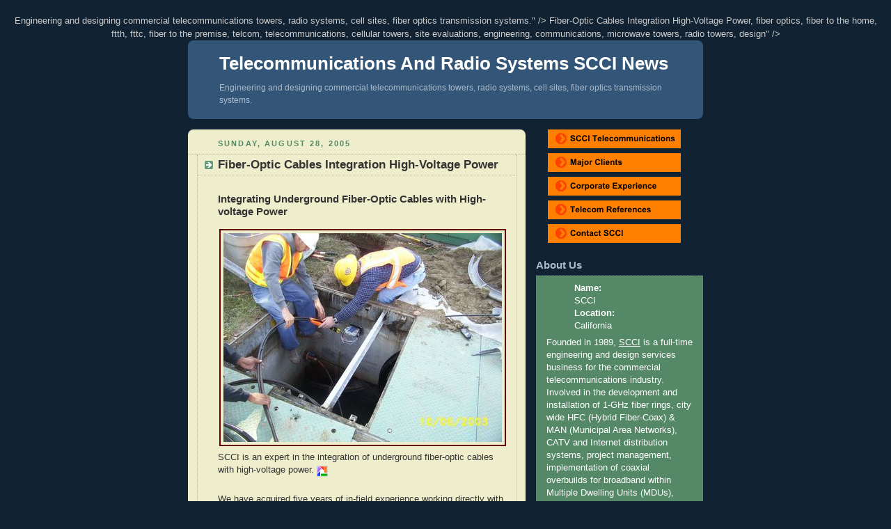

--- FILE ---
content_type: text/html
request_url: http://sccicom.com/2005/08/fiber-optic-cables-integration-high_28.htm
body_size: 22845
content:
<!DOCTYPE html PUBLIC "-//W3C//DTD XHTML 1.0 Strict//EN" "http://www.w3.org/TR/xhtml1/DTD/xhtml1-strict.dtd">



<html xmlns="http://www.w3.org/1999/xhtml" xml:lang="en" lang="en">

<head>
  
 
 <title>Fiber-Optic Cables Integration High-Voltage Power<script type="text/javascript" src="http://www.blogger.com/static/v1/common/js/1731501300-csitaillib.js"></script>
<script>if (typeof(window.attachCsiOnload) != 'undefined' && window.attachCsiOnload != null) { window.attachCsiOnload('ext_blogspot'); }</script> - Telecommunications And Radio Systems SCCI News</title>
 <meta name="description" content="Fiber-Optic Cables Integration High-Voltage Power - <script type="text/javascript" src="http://www.blogger.com/static/v1/common/js/1731501300-csitaillib.js"></script>
<script>if (typeof(window.attachCsiOnload) != 'undefined' && window.attachCsiOnload != null) { window.attachCsiOnload('ext_blogspot'); }</script>Engineering and designing commercial telecommunications towers, radio systems, cell sites, fiber optics transmission systems." />
 <meta name="keywords" content="Engineering and designing commercial telecommunications towers, radio systems, cell sites, fiber optics transmission systems., <script type="text/javascript" src="http://www.blogger.com/static/v1/common/js/1731501300-csitaillib.js"></script>
<script>if (typeof(window.attachCsiOnload) != 'undefined' && window.attachCsiOnload != null) { window.attachCsiOnload('ext_blogspot'); }</script>Fiber-Optic Cables Integration High-Voltage Power, <script type="text/javascript" src="http://www.blogger.com/static/v1/common/js/1731501300-csitaillib.js"></script>
<script>if (typeof(window.attachCsiOnload) != 'undefined' && window.attachCsiOnload != null) { window.attachCsiOnload('ext_blogspot'); }</script> fiber optics, fiber to the home, ftth, fttc, fiber to the premise, telcom, telecommunications, cellular towers, site evaluations, engineering, communications, microwave towers, radio towers, design" />


  <script type="text/javascript">(function() { var a=window;function e(b){this.t={};this.tick=function(c,h,d){d=d?d:(new Date).getTime();this.t[c]=[d,h]};this.tick("start",null,b)}var f=new e;a.jstiming={Timer:e,load:f};try{a.jstiming.pt=a.gtbExternal&&a.gtbExternal.pageT()||a.external&&a.external.pageT}catch(g){};a.tickAboveFold=function(b){b=b;var c=0;if(b.offsetParent){do c+=b.offsetTop;while(b=b.offsetParent)}b=c;b<=750&&a.jstiming.load.tick("aft")};var i=false;function j(){if(!i){i=true;a.jstiming.load.tick("firstScrollTime")}}a.addEventListener?a.addEventListener("scroll",j,false):a.attachEvent("onscroll",j); })();</script><meta http-equiv="Content-Type" content="text/html; charset=UTF-8" />
<meta name="MSSmartTagsPreventParsing" content="true" />
<meta name="generator" content="Blogger" />
<link rel="icon" type="image/vnd.microsoft.icon" href="http://www.blogger.com/favicon.ico"/>
<link rel="alternate" type="application/atom+xml" title="Telecommunications And Radio Systems SCCI News - Atom" href="http://sccicom.com/telecom-engineering-news-atom.xml" />
<link rel="alternate" type="application/rss+xml" title="Telecommunications And Radio Systems SCCI News - RSS" href="http://sccicom.com/rss.xml" />
<link rel="service.post" type="application/atom+xml" title="Telecommunications And Radio Systems SCCI News - Atom" href="http://www.blogger.com/feeds/15144866/posts/default" />
<link rel="EditURI" type="application/rsd+xml" title="RSD" href="http://www.blogger.com/rsd.g?blogID=15144866" />
<link rel="alternate" type="application/atom+xml" title="Telecommunications And Radio Systems SCCI News - Atom" href="http://www.blogger.com/feeds/15144866/112529845879552460/comments/default" />
 <link rel="stylesheet" type="text/css" href="http://www.blogger.com/static/v1/v-css/3727950723-blog_controls.css"/> <link rel="stylesheet" type="text/css" href="http://www.blogger.com/dyn-css/authorization.css?targetBlogID=15144866&zx=b51ed82e-3840-481b-a3f5-db79d264619e"/>

 <link href="http://sccicom.com/scci.ico" rel="shortcut icon" type="image/vnd.microsoft.icon">

  <style type="text/css">
/*
-----------------------------------------------
Blogger Template Style
Name:     Rounders 3
Designer: Douglas Bowman
URL:      www.stopdesign.com
Date:     27 Feb 2004
----------------------------------------------- */


body {
  background:#123;
  margin:0;
  padding:20px 10px;
  text-align:center;
  font:x-small/1.5em "Trebuchet MS",Verdana,Arial,Sans-serif;
  color:#ccc;
  font-size/* */:/**/small;
  font-size: /**/small;
  }


/* Page Structure
----------------------------------------------- */
/* The images which help create rounded corners depend on the 
   following widths and measurements. If you want to change 
   these measurements, the images will also need to change.
   */
#content {
  width:740px;
  margin:0 auto;
  text-align:left;
  }
#main {
  width:485px;
  float:left;
  background:#eec url("http://www.blogblog.com/rounders3/corners_main_bot.gif") no-repeat left bottom;
  margin:15px 0 0;
  padding:0 0 10px;
  color:#333;
  font-size:97%;
  line-height:1.5em;
  }
#main2 {
  float:left;
  width:100%;
  background:url("http://www.blogblog.com/rounders3/corners_main_top.gif") no-repeat left top;
  padding:10px 0 0;
  }
#sidebar {
  width:240px;
  float:right;
  margin:15px 0 0;
  font-size:97%;
  line-height:1.5em;
  }


/* Links
----------------------------------------------- */
a:link {
  color:#9db;
  }
a:visited {
  color:#798;
  }
a:hover { color: #fff; background-color: #f70; text-decoration:none; }
a img {
  border-width:0;
  }
#main a:link {
  color:#347;
  }
#main a:visited {
  color:#666;
  }
#main a:hover {
  color: #fff; background-color: #f70; text-decoration:none;
  }


/* Blog Header
----------------------------------------------- */
#header {
  background:#357 url("http://www.blogblog.com/rounders3/corners_cap_bot.gif") no-repeat left bottom;
  margin:0 0 0;
  padding:0 0 8px;
  color:#fff;
  }
#header div {
  background:url("http://www.blogblog.com/rounders3/corners_cap_top.gif") no-repeat left top;
  padding:8px 15px 0;
  }
#blog-title {
  margin:0;
  padding:10px 30px 5px;
  font-size:200%;
  line-height:1.2em;
  }
#blog-title a {
  text-decoration:none;
  color:#fff;
  }
#description {
  margin:0;
  padding:5px 30px 10px;
  font-size:94%;
  line-height:1.5em;
  color:#abc;
  }


/* Posts
----------------------------------------------- */
.date-header {
  margin:0 28px 0 43px;
  font-size:85%;
  line-height:2em;
  text-transform:uppercase;
  letter-spacing:.2em;
  color:#586;
  }
.post {
  margin:.3em 0 25px;
  padding:0 13px;
  border:1px dotted #bb9;
  border-width:1px 0;
  }
.post-title {
  margin:0;
  font-size:135%;
  line-height:1.5em;
  background:url("http://www.blogblog.com/rounders3/icon_arrow.gif") no-repeat 10px .5em;
  display:block;
  border:1px dotted #bb9;
  border-width:0 1px 1px;
  padding:2px 14px 2px 29px;
  color:#333;
  }
#main a.title-link, .post-title strong {
  text-decoration:none;
  display:block;
  }
#main a.title-link:hover {
  background-color:#fff;
  color:#000;
  }
.post-body {
  border:1px dotted #bb9;
  border-width:0 1px 1px;
  border-bottom-color:#eec;
  padding:10px 14px 1px 29px;
  }
html>body .post-body {
  border-bottom-width:0;
  }
.post p {
  margin:0 0 .75em;
  }
p.post-footer {
  background:#fff;
  margin:0;
  padding:2px 14px 2px 29px;
  border:1px dotted #bb9;
  border-bottom:1px solid #eee;
  font-size:100%;
  line-height:1.5em;
  color:#666;
  text-align:right;
  }
html>body p.post-footer {
  border-bottom-color:transparent;
  }
p.post-footer em {
  display:block;
  float:left;
  text-align:left;
  font-style:normal;
  }
a.comment-link {
  /* IE5.0/Win doesn't apply padding to inline elements,
     so we hide these two declarations from it */
  background/* */:/**/url("http://www.blogblog.com/rounders3/icon_comment.gif") no-repeat 0 45%;
  padding-left:14px;
  }
html>body a.comment-link {
  /* Respecified, for IE5/Mac's benefit */
  background:url("http://www.blogblog.com/rounders3/icon_comment.gif") no-repeat 0 45%;
  padding-left:14px;
  }
.post img {
  margin:0 0 5px 0;
  padding:4px;
  border:1px solid #586;
  }
blockquote {
  margin:.75em 0;
  border:1px dotted #596;
  border-width:1px 0;
  padding:5px 15px;
  }
.post blockquote p {
  margin:.5em 0;
  }
.feedTitle { 
  text-align:center;
  font-size: 18px;
  }

/* Comments
----------------------------------------------- */
#comments {
  margin:-25px 13px 0;
  border:1px dotted #6a7;
  border-width:0 1px 1px;
  padding:20px 0 15px 0;
  }
#comments h4 {
  margin:0 0 10px;
  padding:0 14px 2px 29px;
  border-bottom:1px dotted #6a7;
  font-size:120%;
  line-height:1.4em;
  color:#333;
  }
#comments-block {
  margin:0 15px 0 9px;
  }
.comment-data {
  background:url("http://www.blogblog.com/rounders3/icon_comment.gif") no-repeat 2px .3em;
  margin:.5em 0;
  padding:0 0 0 20px;
  color:#666;
  }
.comment-poster {
  font-weight:bold;
  }
.comment-body {
  margin:0 0 1.25em;
  padding:0 0 0 20px;
  }
.comment-body p {
  margin:0 0 .5em;
  }
.comment-timestamp {
  margin:0 0 .5em;
  padding:0 0 .75em 20px;
  color:#fff;
  }
.comment-timestamp a:link {
  color:#fff;
  }
.deleted-comment {
  font-style:italic;
  color:gray;
  }


/* Profile
----------------------------------------------- */
#profile-container {
  background:#586 url("http://www.blogblog.com/rounders3/corners_prof_bot.gif") no-repeat left bottom;
  margin:0 0 15px;
  padding:0 0 10px;
  color:#fff;
  }
#profile-container h2 {
  background:url("http://www.blogblog.com/rounders3/corners_prof_top.gif") no-repeat left top;
  padding:10px 15px .2em;
  margin:0;
  border-width:0;
  font-size:115%;
  line-height:1.5em;
  color:#fff;
  }
.profile-datablock {
  margin:0 15px .5em;
  border-top:1px dotted #7a8;
  padding-top:8px;
  }
.profile-img {display:inline;}
.profile-img img {
  float:left;
  margin:0 10px 5px 0;
  border:4px solid #bec;
  }
.profile-data strong {
  display:block;
  }
#profile-container p {
  margin:0 15px .5em;
  }
#profile-container .profile-textblock {
  clear:left;
  }
#profile-container a {
  color:#fff;
  }
.profile-link a {
  background:url("http://www.blogblog.com/rounders3/icon_profile.gif") no-repeat 0 .1em;
  padding-left:15px;
  font-weight:bold;
  }
ul.profile-datablock {
  list-style-type:none;
  }
#profile-container h2.sidebar-title {display:none;}

/* Sidebar Boxes
----------------------------------------------- */
.box {
  background:#234 url("http://www.blogblog.com/rounders3/corners_side_top.gif") no-repeat left top;
  margin:0 0 15px;
  padding:10px 0 0;
  color:#abc;
  }
.box2 {
  background:url("http://www.blogblog.com/rounders3/corners_side_bot.gif") no-repeat left bottom;
  padding:0 13px 8px;
  }
.sidebar-title {
  margin:0;
  padding:0 0 .2em;
  border-bottom:1px dotted #456;
  font-size:115%;
  line-height:1.5em;
  color:#abc;
  }
.box ul {
  margin:.5em 0 1.25em;
  padding:0 0px;
  list-style:none;
  }
.box ul li {
  background:url("http://www.blogblog.com/rounders3/icon_arrow_sm.gif") no-repeat 2px .25em;
  margin:0;
  padding:0 0 3px 16px;
  margin-bottom:3px;
  border-bottom:1px dotted #345;
  line-height:1.4em;
  }
.box p {
  margin:0 0 .6em;
  }


/* Footer
----------------------------------------------- */
#footer {
  clear:both;
  margin:0;
  padding:15px 0 0;
  }
#footer div {
  background:#357 url("http://www.blogblog.com/rounders3/corners_cap_top.gif") no-repeat left top;
  padding:8px 0 0;
  color:#fff;
  }
#footer div div {
  background:url("http://www.blogblog.com/rounders3/corners_cap_bot.gif") no-repeat left bottom;
  padding:0 15px 8px;
  }
#footer hr {display:none;}
#footer p {margin:0;}
#footer a {color:#fff;} 
  </style>



</head>



<body>



<!-- Begin #content - Centers all content and provides edges for floated columns -->

<div id="content">



<!-- Blog Header -->

<div id="header"><div>

  <h1 id="blog-title">
    <a href="http://sccicom.com/news.html">
	Telecommunications And Radio Systems SCCI News
	</a>
  </h1>
  <p id="description">Engineering and designing commercial telecommunications towers, radio systems, cell sites, fiber optics transmission systems.</p>

</div></div>





<!-- Begin #main - Contains main-column blog content -->

<div id="main"><div id="main2"><div id="main3">



    
  <h2 class="date-header">Sunday, August 28, 2005</h2>
  

  

     

  <!-- Begin .post -->

  <div class="post"><a name="112529845879552460"></a>

     

    
	 
    <h3 class="post-title">
	 Fiber-Optic Cables Integration High-Voltage Power
    </h3>
	 
    

    <div class="post-body">

      <p>
      <div style="clear:both;"></div><h3>Integrating Underground Fiber-Optic Cables with High-voltage Power</h3><a href="http://sccicom.com/hello/422248/640/fiber-power2-2005.08.28-23.54.10.jpg"><img style="border: 2px solid rgb(102, 0, 0); margin: 2px;" src="http://sccicom.com/hello/422248/400/fiber-power2-2005.08.28-23.54.10.jpg" border="0" /></a><br />SCCI is an expert in the integration of underground fiber-optic cables with high-voltage power. <a href="http://picasa.google.com/" target="ext"><img src="http://photos1.blogger.com/pbp.gif" alt="Posted by Picasa" style="border: 0px none ; padding: 0px; background: transparent none repeat scroll 0% 50%; -moz-background-clip: initial; -moz-background-origin: initial; -moz-background-inline-policy: initial;" align="middle" border="0" /></a><br /><br />We have acquired five years of in-field experience working directly with expert journeyman line workers and distribution engineers learning the tradeoffs associated with pulling in a dielectric-fiber cable in the same conduit at 12-kV primary power. One of the key elements we have learned is not to place optical splice closures inside power vaults and manholes.<br /><br /><a onblur="try {parent.deselectBloggerImageGracefully();} catch(e) {}" href="http://sccicom.com/uploaded_images/fiber-power1-784900.jpg"><img style="margin: 0px auto 10px; display: block; text-align: center; cursor: pointer;" src="http://sccicom.com/uploaded_images/fiber-power1-782704.jpg" alt="" border="0" /></a><div style="clear:both; padding-bottom:0.25em"></div><p class="blogger-labels">Labels: <a rel='tag' href="http://sccicom.com/labels/Fiber-Optic.htm">Fiber-Optic</a>, <a rel='tag' href="http://sccicom.com/labels/Fiber-to-the-Curb.htm">Fiber-to-the-Curb</a>, <a rel='tag' href="http://sccicom.com/labels/Fiber-to-the-Home.htm">Fiber-to-the-Home</a>, <a rel='tag' href="http://sccicom.com/labels/Fiber-to-the-Premises.htm">Fiber-to-the-Premises</a>, <a rel='tag' href="http://sccicom.com/labels/FTTC.htm">FTTC</a>, <a rel='tag' href="http://sccicom.com/labels/FTTH.htm">FTTH</a>, <a rel='tag' href="http://sccicom.com/labels/FTTP.htm">FTTP</a></p>
    </p>

    </div>
<p align="center"><a title="SCCI is a telecommunications, engineering and design services firm. We provide installation and construction management, engineering and project management services to citywide municipalities, equipment vendors, and telecommunication systems operators." href="http://sccicom.com/contact.htm"><img border="0" src="http://sccicom.com/images/telecommunications-engineering-design.gif"></a></p><p align="center">
			<a href="http://sccicom.com/contact.htm#Meet_The_SCCI_Telecommunications_Crew">Meet The 
			SCCI Telecommunications Engineering, Design, and Construction Management Crew</a></p>
			<p align="center">
			<a title="Providing installation, construction management, engineering, and project management services to equipment vendors and telecommunication systems operators. Our focus is the emerging wireless technologies, fiber optics industry, CATV, and cellular systems." href="http://sccicom.com/site-map.html">SCCI Radio And Telecommunications Site Map</a></p>
    <p class="post-footer">
      <em>posted by SCCI @ <a href="http://sccicom.com/2005/08/fiber-optic-cables-integration-high_28.htm" title="permanent link">11:54 PM</a></em> &nbsp;
      
         <a class="comment-link" href="https://www.blogger.com/comment.g?blogID=15144866&postID=112529845879552460"location.href=https://www.blogger.com/comment.g?blogID=15144866&postID=112529845879552460;>1 comments</a>
        <span class="item-action"><a href="http://www.blogger.com/email-post.g?blogID=15144866&postID=112529845879552460" title="Email Post"><img class="icon-action" alt="" src="http://www.blogger.com:80/img/icon18_email.gif" height="13" width="18"/></a></span><span class="item-control blog-admin pid-1425048877"><a style="border:none;" href="http://www.blogger.com/post-edit.g?blogID=15144866&postID=112529845879552460" title="Edit Post"><img class="icon-action" alt="" src="http://www.blogger.com:80/img/icon18_edit_allbkg.gif" height="18" width="18"></a></span>
    </p>

  

  </div>

  <!-- End .post -->

  


  <!-- Begin #comments -->
 

  <div id="comments">

	<a name="comments"></a>

    <h4>1 Comments:</h4>

    <dl id="comments-block">
      
      <dt class="comment-data" id="c4588865524547759875"><a name="c4588865524547759875"></a>
        At <a href="#c4588865524547759875" title="comment permalink">7:37 PM</a>,
        <span style="line-height:16px" class="comment-icon blogger-comment-icon"><img src="http://www.blogger.com/img/b16-rounded.gif" alt="Blogger" style="display:inline;" /></span>&nbsp;<a href="http://www.blogger.com/profile/04250642520250873838" rel="nofollow">Ivan</a> said...
      </dt>
      <dd class="comment-body">
        <p>Hello,<br /><br />I wonder why not?</p>
	  <span class="item-control blog-admin pid-916290962"><a style="border:none;" href="http://www.blogger.com/delete-comment.g?blogID=15144866&postID=4588865524547759875" title="Delete Comment" ><span class="delete-comment-icon">&nbsp;</span></a></span>
      </dd>
	  
    </dl>
	
	<p class="comment-timestamp">
    <a class="comment-link" href="https://www.blogger.com/comment.g?blogID=15144866&postID=112529845879552460">Post a Comment</a>
    </p>
  
  
	
	<p style="padding-left:20px;">
	<a href="http://sccicom.com/news.html">&lt;&lt; Home</a>
    </p>
    </div>



  <!-- End #comments -->

<script type="text/javascript" src="http://www.blogger.com/static/v1/common/js/1731501300-csitaillib.js"></script>
<script>if (typeof(window.attachCsiOnload) != 'undefined' && window.attachCsiOnload != null) { window.attachCsiOnload('ext_blogspot'); }</script>

<script src="http://feeds.feedburner.com/RadioAndTelecommunications-GoogleNews?format=sigpro" type="text/javascript"></script><noscript><p>Subscribe to RSS headline updates from: <a href="http://feeds.feedburner.com/RadioAndTelecommunications-GoogleNews"></a><br/>Powered by FeedBurner</p> </noscript>

</div></div></div>

<!-- End #main -->









<!-- Begin #sidebar -->
<p></p><script src="http://sccicom.com/xaramenu.js"></script>
<div align="center">
	<!--webbot CLIENTSIDE 
bot="Ws4FpEx" MODULEID="'SCCI (Project)\m_off.xws'" PREVIEW="&lt;img src='http://sccicom.com/SCCI-menu/m.gif?226FA09D' editor='Webstyle4' border='0'&gt;" startspan  -->
<script src="http://sccicom.com/xaramenu.js"></script><script Webstyle4 src="http://sccicom.com/SCCI-menu/m.js"></script><noscript><img src="http://sccicom.com/SCCI-menu/m.gif?226FA09D" editor="Webstyle4"></noscript>
	<!--webbot 
bot="Ws4FpEx" endspan  -->

</div>
<div id="sidebar">

  

  <!-- Begin #profile-container -->

   <h2 class="sidebar-title">About Us</h2><div id="profile-container"><h2 class="sidebar-title">About Me</h2>
<dl class="profile-datablock">
<dd class="profile-data"><strong>Name:</strong>  SCCI </dd>
<dd class="profile-data"><strong>Location:</strong>  California </dd></dl>
<p class="profile-textblock">Founded in 1989, <a title="Telecommunications And Radio Systems" href="http://sccicom.com">SCCI</a> is a full-time engineering and design services business for the commercial telecommunications industry. Involved in the development and installation of 1-GHz fiber rings, city wide HFC (Hybrid Fiber-Coax) & MAN (Municipal Area Networks), CATV and Internet distribution systems, project management, implementation of coaxial overbuilds for broadband within Multiple Dwelling Units (MDUs), installation contractors for Alameda Power & Telecom, CellularOne, and others. SCCI has fiber-optic SCADA systems experience using self-healing ring topology to command & control substations and power distribution equipment. Other areas include: communications towers engineering, construction management, & developement of combination single/multimode fiber-optic systems.</p>
<p class="profile-link"><a href="http://www.blogger.com/profile/01814645188113480756">View my complete profile</a></p></div>

  <!-- End #profile -->



  

  <!-- Begin .box -->

  <div class="box"><div class="box2"><div class="box3">
    
        

    <h2 class="sidebar-title">Previous Posts</h2>
  
  <ul id="recently">
    
        <li><a href="http://sccicom.com/2005/08/communications-towers-engineering.htm">Communications Towers Engineering</a></li>
     
  </ul>
  
  
  
  
  <p id="powered-by"><a href="http://www.blogger.com"><img src="http://buttons.blogger.com/bloggerbutton1.gif" alt="Powered by Blogger" /></a></p>

    

    <!--

    <p>This is a paragraph of text that could go in the sidebar.</p>

    -->

  

  </div></div></div>

  <!-- End .box -->





</div>

<!-- End #sidebar -->









<!-- Begin #footer -->

<div id="footer"><div><div><hr />



  <p><!-- This is an optional footer. If you want text here, place it inside these tags, and remove this comment. -->Copyright &#169; 2009 <a title="Telecommunications Engineering" href="http://sccicom.com">SCCI</a> All rights reserved.<br>All trademarks, registered trademarks, servicemarks, and copyrights are the property of their respective holders.</p>



</div></div></div>

<!-- End #footer -->









</div>

<!-- End #content -->

<p align="center"><!-- Start of StatCounter Code -->
<script type="text/javascript" language="javascript">
var sc_project=841160; 
var sc_partition=6; 
var sc_security="11071d9d"; 
var sc_invisible=1; 
</script>

<script type="text/javascript" language="javascript" src="http://www.statcounter.com/counter/counter.js"></script><noscript><a href="http://www.statcounter.com/" target="_blank"><img  src="http://c7.statcounter.com/counter.php?sc_project=841160&amp;amp;java=0&amp;amp;security=11071d9d&amp;amp;invisible=1" alt="best counter" border="0"></a> </noscript>
<!-- End of StatCounter Code --></p>
<script type="text/javascript">
var gaJsHost = (("https:" == document.location.protocol) ? "https://ssl." : "http://www.");
document.write(unescape("%3Cscript src='" + gaJsHost + "google-analytics.com/ga.js' type='text/javascript'%3E%3C/script%3E"));
</script>
<script type="text/javascript">
try {
var pageTracker = _gat._getTracker("UA-7223786-1");
pageTracker._trackPageview();
} catch(err) {}</script>
</body>

</html>

--- FILE ---
content_type: application/javascript
request_url: http://sccicom.com/SCCI-menu/m.js
body_size: 954
content:
//�Xara Ltd
if(typeof(loc)=="undefined"||loc==""){var loc="";if(document.body&&document.body.innerHTML){var tt=document.body.innerHTML;var ml=tt.match(/["']([^'"]*)m.js["']/i);if(ml && ml.length > 1) loc=ml[1];}}

var bd=0
document.write("<style type=\"text/css\">");
document.write("\n<!--\n");
document.write(".m_menu {z-index:999;border-color:#ffffff;border-style:solid;border-width:"+bd+"px 0px "+bd+"px 0px;background-color:#112233;position:absolute;left:0px;top:0px;visibility:hidden;}");
document.write(".m_plain, a.m_plain:link, a.m_plain:visited{text-align:left;background-color:#112233;color:#ffffff;text-decoration:none;border-color:#ffffff;border-style:solid;border-width:0px "+bd+"px 0px "+bd+"px;padding:6px 0px 6px 0px;cursor:hand;display:block;font-size:10pt;font-family:Arial, Helvetica, sans-serif;font-weight:bold;}");
document.write("a.m_plain:hover, a.m_plain:active{background-color:#ff7f00;color:#ffffff;text-decoration:none;border-color:#ffffff;border-style:solid;border-width:0px "+bd+"px 0px "+bd+"px;padding:6px 0px 6px 0px;cursor:hand;display:block;font-size:10pt;font-family:Arial, Helvetica, sans-serif;font-weight:bold;}");
document.write("\n-->\n");
document.write("</style>");

var fc=0xffffff;
var bc=0xff7f00;
if(typeof(frames)=="undefined"){var frames=0;}

startMainMenu("",0,0,1,2,0)
mainMenuItem("m_b1",".gif",27,191,loc+"../"+"index.htm","","",3,2,"m_plain");
mainMenuItem("m_b2",".gif",27,191,loc+"../"+"major-telecoms.htm","","",2,2,"m_plain");
mainMenuItem("m_b3",".gif",27,191,loc+"../"+"telecom-exp.htm","","",2,2,"m_plain");
mainMenuItem("m_b4",".gif",27,191,loc+"../"+"telecom-references.htm","","",3,2,"m_plain");
mainMenuItem("m_b5",".gif",27,191,loc+"../"+"contact.htm","","",3,2,"m_plain");
endMainMenu("",0,0);

startSubmenu("m_b5","m_menu",362);
submenuItem("E-mail, Phone #, Maps and Directions",loc+"../"+"contact.htm","","m_plain");
submenuItem("Meet The SCCI Telecommunications Engineering Crew","http://sccicom.com/contact.htm#Meet_The_SCCI_Telecommunications_Crew","","m_plain");
endSubmenu("m_b5");

startSubmenu("m_b4","m_menu",144);
submenuItem("Telecom References",loc+"../"+"telecom-references.htm","","m_plain");
submenuItem("Engineer's Resumes",loc+"../"+"resumes.htm","","m_plain");
endSubmenu("m_b4");

startSubmenu("m_b1","m_menu",184);
submenuItem("SCCI Website","http://sccicom.com","","m_plain");
submenuItem("About SCCI",loc+"../"+"about.htm","","m_plain");
submenuItem("Position Statement",loc+"../"+"position.htm","","m_plain");
submenuItem("Services Provided",loc+"../"+"services.htm","","m_plain");
submenuItem("Tower Designs",loc+"../"+"towers-designs.htm","","m_plain");
submenuItem("Telecommunications News",loc+"../"+"news.html","","m_plain");
endSubmenu("m_b1");

loc="";


--- FILE ---
content_type: text/javascript
request_url: http://www.blogger.com/static/v1/common/js/1731501300-csitaillib.js
body_size: 655
content:
var a=window,b="load",i="jstiming",k="addEventListener";if(a[i]){a[i].a={};a[i].c=1;function n(c,d,g){var e=c.t[d],j=c.t.start;if(!e||!(j||g))return undefined;e=c.t[d][0];j=g!=undefined?g:j[0];return e-j}a[i].report=function(c,d,g){var e="";if(a[i].pt){e+="&srt="+a[i].pt;delete a[i].pt}try{if(a.external&&a.external.tran)e+="&tran="+a.external.tran;else if(a.gtbExternal&&a.gtbExternal.tran)e+="&tran="+a.gtbExternal.tran()}catch(j){}if(c.b)e+="&"+c.b;var h=c.t,t=h.start,o=[],l=[];for(var f in h)if(!(f=="start"))if(!(f.indexOf("_")==0)){var m=h[f][1];if(m)h[m]&&
l.push(f+"."+n(c,f,h[m][0]));else t&&o.push(f+"."+n(c,f))}delete h.start;if(d)for(var p in d)e+="&"+p+"="+d[p];c=[g?g:"http://csi.gstatic.com/csi","?v=3","&s="+(a[i].sn||"blogger")+"&action=",c.name,l.length?"&it="+l.join(","):"",e,"&rt=",o.join(",")].join("");d=new Image;var q=a[i].c++;a[i].a[q]=d;d.onload=d.onerror=function(){delete a[i].a[q]};d.src=c;d=null;return c}};a[i]&&a[i][b].tick("bundleJsStart");function r(){a[i][b].tick("ol")}function s(c){a[i][b].tick("prt");a[i][b].name=c;a[k]?a[k]("load",r,false):a.attachEvent("onload",r);a[k]?a[k]("beforeunload",u,false):a.attachEvent("onbeforeunload",u)}function u(){a[i].report(a[i][b])}a.attachCsiOnload=s;
